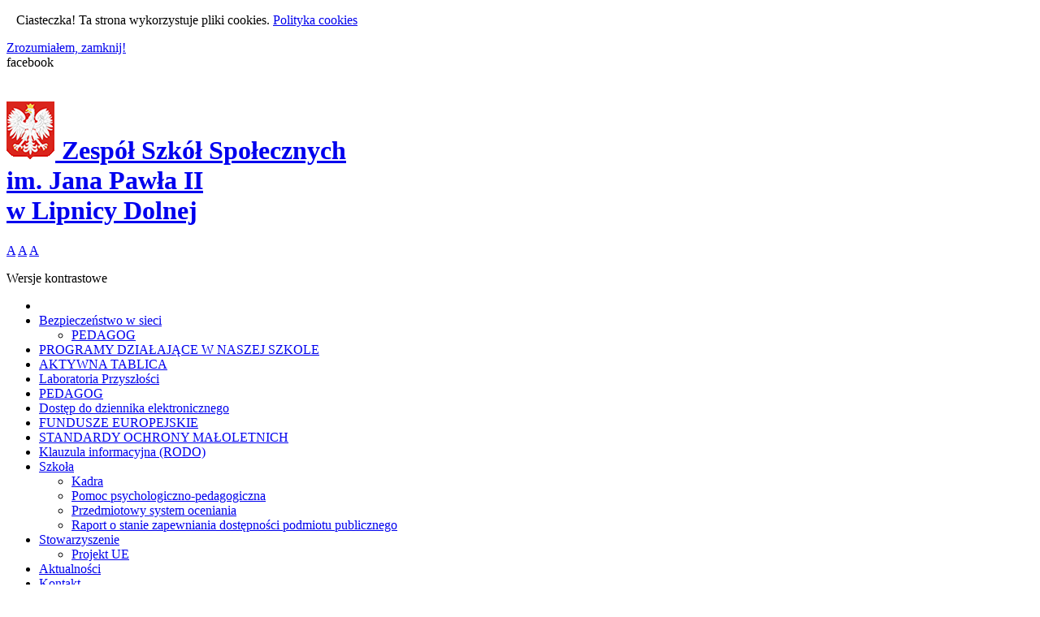

--- FILE ---
content_type: text/html
request_url: http://www.zsslipnicadolna.pl/pl/aktualnosci/201/nasza-szkola-w-ministerialnym-programie-poznaj-polske
body_size: 4626
content:
<!DOCTYPE html>
<html lang="pl" class="no-js"><head>
    <meta charset="UTF-8">
    <meta http-equiv="Content-Language" content="en">
    <meta http-equiv="Cache-control" content="public">
     
    <meta name="keywords" content="Szkoła, Społeczna, Lipnica Dolna, Szkoła podstawowa, Gimnazjum, Jasło, Brzyska, Gmina Brzyska">  
    <meta name="author" content="innWeb.pl">
  	<meta name="Robots" content="INDEX,FOLLOW">
  	<meta name="Revisit-after" content="7 Days">
    <meta name="viewport" content="width=device-width,initial-scale=1.0">
    <title>  Aktualności - ZSS Lipnica Dolna</title>

	
	 
	<link href="/css/content.css?v=2" rel="stylesheet"/>        
    <link href="/css/reset.css" rel="stylesheet"/>
    
    <link href="/libs/bootstrap/css/bootstrap.min.css" rel="stylesheet"/>
    <link href="/libs/bootstrap/css/bootstrap-theme.min.css" rel="stylesheet"/>
    
   	<link href="/libs/fonts/fonts.css" rel="stylesheet"/>    
   	<link href="/css/main.css?v=10" rel="stylesheet"/>
   	<link href="/css/content.css" rel="stylesheet"/>
    <link href="/css/fb_slide.css" rel="stylesheet"/>
  
    
   <link href="/css/loading.css" rel="stylesheet"/>
	
    <link href="/libs/jquery_ui/v1.11.4/jquery-ui.min.css" rel="stylesheet"/>
    <link href="/libs/lightbox/lightbox.css" rel="stylesheet" />
    <link href="/libs/tipped/tipped.css" rel="stylesheet"/>
    
	
	<style>

					</style>	
	


	
    <script src="/libs/modernizr.min.js"></script>
    
 	<!--[if lte IE 8]><link defer href="/css/ie_fix.css" rel="stylesheet" /><![endif]-->       
    <script src="/libs/jquery-1.11.3.min.js"></script>
    <script src="/libs/jquery.easing.js"></script>
    <script src="/libs/jquery.easing.comp.js"></script>
    <!--[if lt IE 9]><script defer src="/libs/html5shiv.js"></script><![endif]-->
    <script src="/libs/bootstrap/js/bootstrap.min.js"></script> 
    <script defer src="/libs/jquery_ui/v1.11.4/jquery-ui.min.js"></script>
	<script defer src="/libs/lazyload/lazyload.js"></script>
	<script src="/libs/noty/jquery.noty.js"></script>
	<script src="/libs/noty/promise.js"></script>
	<script src="/libs/noty/layouts/center.js"></script>
	<script src="/libs/noty/themes/default.js"></script>
	<script defer src="/libs/lightbox/lightbox.min.js"></script>    
    <script defer src="/libs/tipped/tipped.js"></script>  
    
    <link rel="stylesheet" href="/libs/flexyslider/flexslider.css">
	<link rel="stylesheet" href="/libs/fonts-awsome/css/font-awesome.min.css">
    <script defer src="/libs/flexyslider/jquery.flexslider-min.js"></script>

        
    <script defer src="/libs/automaticmontage/jquery.montage.min.js"></script> 
    <link rel="stylesheet" href="/libs/automaticmontage/style.css"/> 
    
	 <script>
		var link="http://www.zsslipnicadolna.pl/pl/aktualnosci/201/nasza-szkola-w-ministerialnym-programie-poznaj-polske"
		pre(link);
	</script>
	
	<script defer src="/libs/scripts.js"></script>
	<!--[if gte IE 9]><style type="text/css">.gradient{filter: none;}</style><![endif]-->
    
</head> 
<body>
<div id="fb-root"></div>
<script>(function(d, s, id) {
  var js, fjs = d.getElementsByTagName(s)[0];
  if (d.getElementById(id)) return;
  js = d.createElement(s); js.id = id;
  js.src = "//connect.facebook.net/pl_PL/sdk.js#xfbml=1&version=v2.5&appId=507405052700693";
  fjs.parentNode.insertBefore(js, fjs);
}(document, 'script', 'facebook-jssdk'));</script>

<script>
				$(document).ready(function(){				
					$("#accept_cookies").click(function(e){
						e.preventDefault();				
						var cookie = "cookie_policy_accept",value = "yes",expire = "172800";					
						$.ajax({url: "/actions/set_cookie",type: "POST",dataType: "text",data: { cookie:cookie, value:value, expire:expire },success: function(result) {	
								if(result == "ok")		
									$("#cookies_info").slideUp();
							}
						}); 				
					});
				});
			  </script>
			  <section id="cookies_info" class="full_width"><div class="page_wrap row"><p class="f_left col-12 col-lg-6"><span class="glyphicon glyphicon-flag"></span>&nbsp;&nbsp; Ciasteczka! Ta strona wykorzystuje pliki cookies. <a href="http://www.zsslipnicadolna.pl/pl/polityka-prywatnosci" title="Polityka cookies"><u>Polityka cookies</u></a></p><div class="f_right  col-12 col-lg-6"><a class="btn btn-default btn-xs" href="#" id="accept_cookies" title="Akceptuję cookies">Zrozumiałem, zamknij!</a></div><div class="clear"></div></div><div class="bg"></div></section>
 <div id="like-box">
 	<div class="belt">facebook</div> 
	<div class="outside">
		<div class="inside">
        	<div class="fb-page" data-href="https://www.facebook.com/zsswlipnicydolnej/" data-width="290" data-height="400" data-small-header="false" data-adapt-container-width="false" data-hide-cover="false" data-show-facepile="true">
            	<div class="fb-xfbml-parse-ignore">
                	<blockquote cite="https://www.facebook.com/zsswlipnicydolnej/"><a href="https://www.facebook.com/zsswlipnicydolnej/">ZSS Lipnica Dolna</a></blockquote>
                 </div>
            </div>			
        </div>
	</div>	
</div><div id="top_bar" class="full_width fun_gradient"></div>
	  <header id="top_level" class="page_wrap sub">
	  <div class="container">
	  <div class="row">
			<div class="col-12 col-lg-8">
				<h1 class="logo f_left"><a href="/" title="ZSS Lipnica Dolna">
					<div>
						<img src="/images/logo.png" alt="ZSS Lipnica Dolna Logo"/>
						<label id="logo_text">Zespół Szkół Społecznych<br>im. Jana Pawła II<br>w Lipnicy Dolnej</label>
					</div>
				</a></h1>

			</div>
			<div class="col-12 col-lg-4">
				<div class="wcag_container row">
					<div class="col-8 col-lg-8">
						<span class="A_options">
									<a href="javascript:void(0)"  data-typesend="1" class="fontsize"><span class="A1">A</span></a>
									<a href="javascript:void(0)"  data-typesend="2" class="fontsize"><span class="A2">A</span></a>
									<a href="javascript:void(0)"  data-typesend="3" class="fontsize"><span class="A3">A</span></a>
								</span>

								<span id="wcag">
									<a href="#" class="adjust_show"><span class="adjust"><i id="version" class="fa fa-adjust" aria-hidden="true"></i></span></a>
									<div class="full_adjust_container">
										<div class="full_adjust_container2">
											<div class="adjust_container"> 
												<p id="version_text">Wersje kontrastowe</p>
											</div>

											<div class="adjust_options">
												<a href="javascript:void(0)"  data-typesend="1" class="sendcolor"><span class="option1"><i class="fa fa-adjust" aria-hidden="true"></i></span></a>
												<a href="javascript:void(0)"  data-typesend="2" class="sendcolor"><span class="option2"><i class="fa fa-adjust" aria-hidden="true"></i></span></a>
												<a href="javascript:void(0)" data-typesend="3" class="sendcolor"><span class="option3"><i class="fa fa-adjust" aria-hidden="true"></i></span></a>
											</div>
										</div>
									</div>
							</span>
						</div>
						<div class="col-4 col-lg-4 menu_container"><a id="navbar_click" href="#"><i class="fa fa-bars" aria-hidden="true"></i></a></div>

					</div>
					</div>
				</div>
			
			
			
			
		<nav id="main_menu" class="f_right navbar col-12 col-lg-12"><div class="row menu_center">
			<div class="col-12">
	<ul><li><a class=" t_center" href="/" title="Strona główna"><span class="glyphicon glyphicon-home"><i class="fa fa-home" aria-hidden="true"></i>
</span></a></li></li><li><a class=" t_center " href="http://www.zsslipnicadolna.pl/pl/bezpieczenstwo-w-sieci" title="Bezpieczeństwo w sieci">Bezpieczeństwo w sieci</a></li><ul class="sub"><li><a class="" href="http://www.zsslipnicadolna.pl/pl/pedagog" title="PEDAGOG">PEDAGOG</a></li></ul></li><li><a class=" t_center " href="http://www.zsslipnicadolna.pl/pl/programy-dzialajace-w-naszej-szkole" title="PROGRAMY DZIAŁAJĄCE W NASZEJ SZKOLE">PROGRAMY DZIAŁAJĄCE W NASZEJ SZKOLE</a></li><li><a class=" t_center " href="http://www.zsslipnicadolna.pl/pl/aktywna-tablica" title="AKTYWNA TABLICA">AKTYWNA TABLICA</a></li><li><a class=" t_center " href="http://www.zsslipnicadolna.pl/pl/laboratoria-przyszlosci" title="Laboratoria Przyszłości">Laboratoria Przyszłości</a></li><li><a class=" t_center " href="http://www.zsslipnicadolna.pl/pl/pedagog" title="PEDAGOG">PEDAGOG</a></li><li><a class=" t_center " href="http://www.zsslipnicadolna.pl/pl/dostep-do-dziennika-elektronicznego" title="Dostęp do dziennika elektronicznego">Dostęp do dziennika elektronicznego</a></li><li><a class=" t_center " href="http://www.zsslipnicadolna.pl/pl/fundusze-europejskie" title="FUNDUSZE EUROPEJSKIE">FUNDUSZE EUROPEJSKIE</a></li><li><a class=" t_center " href="http://www.zsslipnicadolna.pl/pl/standardy-ochrony-maloletnich" title="STANDARDY OCHRONY MAŁOLETNICH">STANDARDY OCHRONY MAŁOLETNICH</a></li></li></li></li></li><li><a class=" t_center " href="http://www.zsslipnicadolna.pl/pl/klauzula-informacyjna-rodo" title="Klauzula informacyjna (RODO)">Klauzula informacyjna (RODO)</a></li><li><a class=" t_center " href="http://www.zsslipnicadolna.pl/pl/szkola" title="Szkoła">Szkoła</a><ul class="sub"><li><a class="" href="http://www.zsslipnicadolna.pl/pl/szkola-kadra" title="Kadra">Kadra</a></li><li><a class="" href="http://www.zsslipnicadolna.pl/pl/szkola-pomoc-psychologiczno-pedagogiczna" title="Pomoc psychologiczno-pedagogiczna">Pomoc psychologiczno-pedagogiczna</a></li><li><a class="" href="http://www.zsslipnicadolna.pl/pl/szkola-przedmiotowy-system-oceniania" title="Przedmiotowy system oceniania">Przedmiotowy system oceniania</a></li><li><a class="" href="http://www.zsslipnicadolna.pl/pl/szkola-raport-o-stanie-zapewniania-dostepnosci-podmiotu-publiczn" title="Raport o stanie zapewniania dostępności podmiotu publicznego">Raport o stanie zapewniania dostępności podmiotu publicznego</a></li></ul></li></li></li></li></li><li><a class=" t_center " href="http://www.zsslipnicadolna.pl/pl/stowarzyszenie" title="Stowarzyszenie">Stowarzyszenie</a><ul class="sub"><li><a class="" href="http://www.zsslipnicadolna.pl/pl/stowarzyszenie-projekt-ue" title="Projekt UE">Projekt UE</a></li></ul></li></li><li><a class="active t_center " href="http://www.zsslipnicadolna.pl/pl/aktualnosci" title="Aktualności">Aktualności</a></li><li><a class=" t_center " href="http://www.zsslipnicadolna.pl/pl/kontakt" title="Kontakt">Kontakt</a></li></ul></div></div><div class="clear"></div></nav>
		<div class="clear"></div>
		
	  </header><section class="page_container page_wrap"><div class="row"><div class="col-md-9 col-12"><div class="paddinger"><h2 class="title">NASZA SZKOŁA W MINISTERIALNYM PROGRAMIE POZNAJ POLSKĘ!</h2><div class="clear"></div><div class="more_info_box">
				<a class="button_back red f_left" href="http://www.zsslipnicadolna.pl/pl/aktualnosci" title="Powrót do Aktualności">&laquo; Aktualności</a>
				<small class="previews f_left tipped" title="liczba odzwiedzin"><span class="glyphicon glyphicon-user"></span> 500</small>
				<small class="calendar f_left tipped" title="data publikacji"><span class="glyphicon glyphicon-time"></span> 07 maja 2022</small>
		  		<div class="fb-share-button f_right" data-href="http://www.zsslipnicadolna.pl/pl/aktualnosci/201/nasza-szkola-w-ministerialnym-programie-poznaj-polske" data-type="button_count"></div>
				<div class="clear"></div>
		  </div>
		 <div class="article padding"><div class="d_text"><p><div dir="auto" style="font-family: &quot;Segoe UI Historic&quot;, &quot;Segoe UI&quot;, Helvetica, Arial, sans-serif; color: rgb(228, 230, 235); font-size: 15px; white-space: pre-wrap; background-color: rgb(36, 37, 38);">NASZA SZKOŁA W&nbsp;MINISTERIALNYM PROGRAMIE POZNAJ POLSKĘ!</div>

<div dir="auto" style="font-family: &quot;Segoe UI Historic&quot;, &quot;Segoe UI&quot;, Helvetica, Arial, sans-serif; color: rgb(228, 230, 235); font-size: 15px; white-space: pre-wrap; background-color: rgb(36, 37, 38);">Stowarzyszenie &quot;Szkoła Przyszłości&rdquo; otrzymało środki finansowe w&nbsp;wysokości 15.000 zł na dofinansowanie 3&nbsp;dniowej wycieczki do Warszawy dla uczni&oacute;w Społecznej Szkoły Podstawowej w&nbsp;Lipnicy Dolnej.</div>

<div dir="auto" style="font-family: &quot;Segoe UI Historic&quot;, &quot;Segoe UI&quot;, Helvetica, Arial, sans-serif; color: rgb(228, 230, 235); font-size: 15px; white-space: pre-wrap; background-color: rgb(36, 37, 38);">Przedsięwzięcie ma na celu uatrakcyjnienie procesu edukacyjnego dzieci i&nbsp;młodzieży poprzez umożliwienie im poznawania Polski, jej środowiska, tradycji, zabytk&oacute;w kultury i&nbsp;historii oraz osiągnięć polskiej nauki.</div>
</p></div><div class="d_image d_img_thumb">
													   <a data-lightbox="group_605" href="/uploads/images/big/1651945952_23.png" data-title="zdjęcie_5320" title="zdjęcie_5320">
															<img src="/uploads/images/thumbs/1651945952_23.png" alt="zdjęcie_5320">
													   </a>
													 <div class="clear"></div></div></div></div><div class="clear"></div></div><div class="col-md-3 col-12"><h3>Godziny lekcyjne</h3>

<table class="timetable t_center f_ul">
	<tr><td><p >8<sup>00</sup> - 8<sup>45</sup></p></td></tr>
	<tr><td><p >8<sup>50</sup> - 9<sup>35</sup></p></td></tr>
	<tr><td><p >9<sup>40</sup> - 10<sup>25</sup></p></td></tr>
	<tr><td><p >10<sup>45</sup> - 11<sup>30</sup></p></td></tr>
	<tr><td><p >11<sup>35</sup> - 12<sup>20</sup></p></td></tr>
	<tr><td><p >12<sup>25</sup> - 13<sup>10</sup></p></td></tr>
	<tr><td><p >13<sup>15</sup> - 14<sup>00</sup></p></td></tr>
	<tr><td><p >14<sup>05</sup> - 14<sup>50</sup></p></td></tr>
</table>

<div class="fb-page" data-href="https://www.facebook.com/zsswlipnicydolnej/" data-small-header="false" data-adapt-container-width="true" data-hide-cover="false" data-show-facepile="true"><blockquote cite="https://www.facebook.com/zsswlipnicydolnej/" class="fb-xfbml-parse-ignore"><a href="https://www.facebook.com/zsswlipnicydolnej/">Zespół Szkół Społecznych im. Jana Pawła II w Lipnicy Dolnej</a></blockquote></div>

<center><a href="/pl/kadra_bip" title="BiP" target="_blank"><div id="logo_bip"><img src="/images/logo_bip.png" alt="Logo BIP"><label>biuletyn<br>informacji<br>publicznej</div></a><br/><br/>
<a href="http://www.oke.krakow.pl/inf/" title="OKE" target="_blank"><img src="http://briansoft.home.pl/autoinstalator/wordpress2/wp-content/uploads/2015/09/oke4.jpg" alt="Logo BIP"></a><br/><br/>
<a href="http://rodzina.org.pl/" title="Rodzina szkół" target="_blank"><img src="/images/rodzina_szkol.png" alt="odzina szkol" width="100" /></a></center></div></div></section>     	<div id="foot_bar" class="fun_gradient"></div>
		<footer class="page_wrap">			
        	<div class="row"> 
                	<div class="col-md-6 col-12"><p class="copy">&copy; 2026 Wszelkie prawa zastrzeżone<br/> realizacja: <a href="https://www.innWeb.pl/" title="Projektowanie stron www" target="_blank">www.innWeb.pl</a><br/><small>Odwiedziło nas: 422776 gości</small></p></div>
					<div class="col-md-6 col-12 f_or"></div>                    
                </div>
        </footer>

    </body>
</html> 